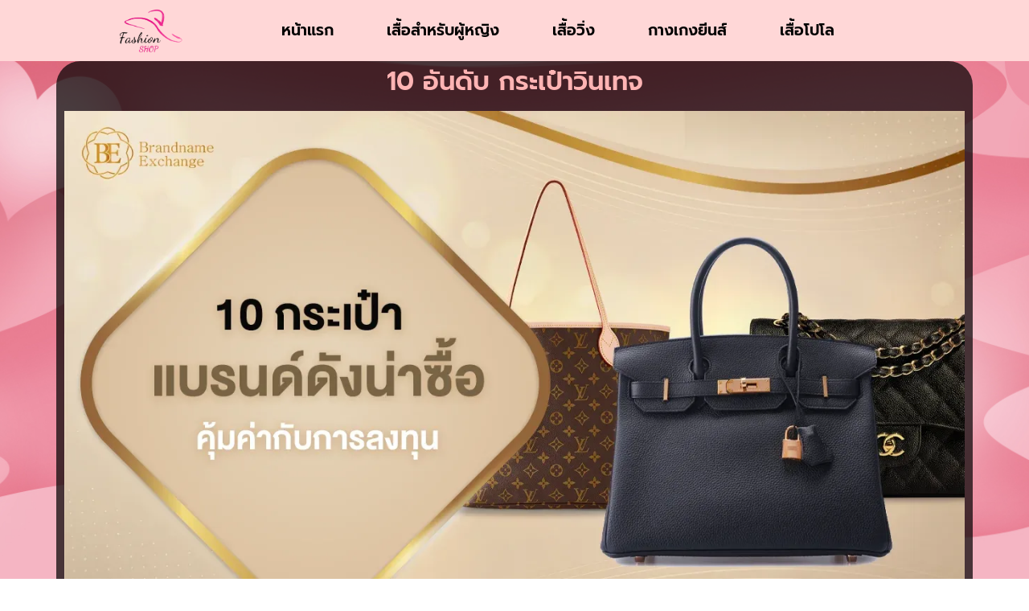

--- FILE ---
content_type: text/html; charset=UTF-8
request_url: https://patricdb.org/10-%E0%B8%AD%E0%B8%B1%E0%B8%99%E0%B8%94%E0%B8%B1%E0%B8%9A-%E0%B8%81%E0%B8%A3%E0%B8%B0%E0%B9%80%E0%B8%9B%E0%B9%8B%E0%B8%B2%E0%B8%A7%E0%B8%B4%E0%B8%99%E0%B9%80%E0%B8%97%E0%B8%88/
body_size: 16273
content:
<!doctype html>
<html lang="en-US">
<head>
	<meta charset="UTF-8">
	<meta name="viewport" content="width=device-width, initial-scale=1">
	<link rel="profile" href="https://gmpg.org/xfn/11">
	<meta name='robots' content='index, follow, max-image-preview:large, max-snippet:-1, max-video-preview:-1' />

	<!-- This site is optimized with the Yoast SEO plugin v22.3 - https://yoast.com/wordpress/plugins/seo/ -->
	<title>10 อันดับ กระเป๋าวินเทจ - เสื้อผ้าแฟชั่น แฟชั่นแบรนด์เนม เสื้อผ้าราคาไม่แรง ดีไซน์แพงมาก</title>
	<meta name="description" content="กระเป๋าวินเทจ อีกหนึ่งสไตล์แฟชั่นยุค 90 ที่กำลังได้รับความนิยมในช่วงนี้ก็คือเทรนด์กระเป๋าสไตล์วินเทจ ที่นี่ได้รับความนิยมไม่แพ้ย่านแฟชั่น" />
	<link rel="canonical" href="https://patricdb.org/10-อันดับ-กระเป๋าวินเทจ/" />
	<meta property="og:locale" content="en_US" />
	<meta property="og:type" content="article" />
	<meta property="og:title" content="10 อันดับ กระเป๋าวินเทจ - เสื้อผ้าแฟชั่น แฟชั่นแบรนด์เนม เสื้อผ้าราคาไม่แรง ดีไซน์แพงมาก" />
	<meta property="og:description" content="กระเป๋าวินเทจ อีกหนึ่งสไตล์แฟชั่นยุค 90 ที่กำลังได้รับความนิยมในช่วงนี้ก็คือเทรนด์กระเป๋าสไตล์วินเทจ ที่นี่ได้รับความนิยมไม่แพ้ย่านแฟชั่น" />
	<meta property="og:url" content="https://patricdb.org/10-อันดับ-กระเป๋าวินเทจ/" />
	<meta property="og:site_name" content="เสื้อผ้าแฟชั่น แฟชั่นแบรนด์เนม เสื้อผ้าราคาไม่แรง ดีไซน์แพงมาก" />
	<meta property="article:published_time" content="2024-04-27T19:17:28+00:00" />
	<meta property="article:modified_time" content="2024-04-22T07:20:08+00:00" />
	<meta property="og:image" content="https://patricdb.org/wp-content/uploads/2024/04/cover_03-1-1.webp" />
	<meta property="og:image:width" content="1280" />
	<meta property="og:image:height" content="800" />
	<meta property="og:image:type" content="image/webp" />
	<meta name="author" content="admin" />
	<meta name="twitter:card" content="summary_large_image" />
	<meta name="twitter:label1" content="Written by" />
	<meta name="twitter:data1" content="admin" />
	<meta name="twitter:label2" content="Est. reading time" />
	<meta name="twitter:data2" content="4 minutes" />
	<script type="application/ld+json" class="yoast-schema-graph">{"@context":"https://schema.org","@graph":[{"@type":"Article","@id":"https://patricdb.org/10-%e0%b8%ad%e0%b8%b1%e0%b8%99%e0%b8%94%e0%b8%b1%e0%b8%9a-%e0%b8%81%e0%b8%a3%e0%b8%b0%e0%b9%80%e0%b8%9b%e0%b9%8b%e0%b8%b2%e0%b8%a7%e0%b8%b4%e0%b8%99%e0%b9%80%e0%b8%97%e0%b8%88/#article","isPartOf":{"@id":"https://patricdb.org/10-%e0%b8%ad%e0%b8%b1%e0%b8%99%e0%b8%94%e0%b8%b1%e0%b8%9a-%e0%b8%81%e0%b8%a3%e0%b8%b0%e0%b9%80%e0%b8%9b%e0%b9%8b%e0%b8%b2%e0%b8%a7%e0%b8%b4%e0%b8%99%e0%b9%80%e0%b8%97%e0%b8%88/"},"author":{"name":"admin","@id":"https://patricdb.org/#/schema/person/a9b5e1f07609da24f48402f9adc4db1b"},"headline":"10 อันดับ กระเป๋าวินเทจ","datePublished":"2024-04-27T19:17:28+00:00","dateModified":"2024-04-22T07:20:08+00:00","mainEntityOfPage":{"@id":"https://patricdb.org/10-%e0%b8%ad%e0%b8%b1%e0%b8%99%e0%b8%94%e0%b8%b1%e0%b8%9a-%e0%b8%81%e0%b8%a3%e0%b8%b0%e0%b9%80%e0%b8%9b%e0%b9%8b%e0%b8%b2%e0%b8%a7%e0%b8%b4%e0%b8%99%e0%b9%80%e0%b8%97%e0%b8%88/"},"wordCount":63,"publisher":{"@id":"https://patricdb.org/#organization"},"image":{"@id":"https://patricdb.org/10-%e0%b8%ad%e0%b8%b1%e0%b8%99%e0%b8%94%e0%b8%b1%e0%b8%9a-%e0%b8%81%e0%b8%a3%e0%b8%b0%e0%b9%80%e0%b8%9b%e0%b9%8b%e0%b8%b2%e0%b8%a7%e0%b8%b4%e0%b8%99%e0%b9%80%e0%b8%97%e0%b8%88/#primaryimage"},"thumbnailUrl":"https://patricdb.org/wp-content/uploads/2024/04/cover_03-1-1.webp","inLanguage":"en-US"},{"@type":"WebPage","@id":"https://patricdb.org/10-%e0%b8%ad%e0%b8%b1%e0%b8%99%e0%b8%94%e0%b8%b1%e0%b8%9a-%e0%b8%81%e0%b8%a3%e0%b8%b0%e0%b9%80%e0%b8%9b%e0%b9%8b%e0%b8%b2%e0%b8%a7%e0%b8%b4%e0%b8%99%e0%b9%80%e0%b8%97%e0%b8%88/","url":"https://patricdb.org/10-%e0%b8%ad%e0%b8%b1%e0%b8%99%e0%b8%94%e0%b8%b1%e0%b8%9a-%e0%b8%81%e0%b8%a3%e0%b8%b0%e0%b9%80%e0%b8%9b%e0%b9%8b%e0%b8%b2%e0%b8%a7%e0%b8%b4%e0%b8%99%e0%b9%80%e0%b8%97%e0%b8%88/","name":"10 อันดับ กระเป๋าวินเทจ - เสื้อผ้าแฟชั่น แฟชั่นแบรนด์เนม เสื้อผ้าราคาไม่แรง ดีไซน์แพงมาก","isPartOf":{"@id":"https://patricdb.org/#website"},"primaryImageOfPage":{"@id":"https://patricdb.org/10-%e0%b8%ad%e0%b8%b1%e0%b8%99%e0%b8%94%e0%b8%b1%e0%b8%9a-%e0%b8%81%e0%b8%a3%e0%b8%b0%e0%b9%80%e0%b8%9b%e0%b9%8b%e0%b8%b2%e0%b8%a7%e0%b8%b4%e0%b8%99%e0%b9%80%e0%b8%97%e0%b8%88/#primaryimage"},"image":{"@id":"https://patricdb.org/10-%e0%b8%ad%e0%b8%b1%e0%b8%99%e0%b8%94%e0%b8%b1%e0%b8%9a-%e0%b8%81%e0%b8%a3%e0%b8%b0%e0%b9%80%e0%b8%9b%e0%b9%8b%e0%b8%b2%e0%b8%a7%e0%b8%b4%e0%b8%99%e0%b9%80%e0%b8%97%e0%b8%88/#primaryimage"},"thumbnailUrl":"https://patricdb.org/wp-content/uploads/2024/04/cover_03-1-1.webp","datePublished":"2024-04-27T19:17:28+00:00","dateModified":"2024-04-22T07:20:08+00:00","description":"กระเป๋าวินเทจ อีกหนึ่งสไตล์แฟชั่นยุค 90 ที่กำลังได้รับความนิยมในช่วงนี้ก็คือเทรนด์กระเป๋าสไตล์วินเทจ ที่นี่ได้รับความนิยมไม่แพ้ย่านแฟชั่น","breadcrumb":{"@id":"https://patricdb.org/10-%e0%b8%ad%e0%b8%b1%e0%b8%99%e0%b8%94%e0%b8%b1%e0%b8%9a-%e0%b8%81%e0%b8%a3%e0%b8%b0%e0%b9%80%e0%b8%9b%e0%b9%8b%e0%b8%b2%e0%b8%a7%e0%b8%b4%e0%b8%99%e0%b9%80%e0%b8%97%e0%b8%88/#breadcrumb"},"inLanguage":"en-US","potentialAction":[{"@type":"ReadAction","target":["https://patricdb.org/10-%e0%b8%ad%e0%b8%b1%e0%b8%99%e0%b8%94%e0%b8%b1%e0%b8%9a-%e0%b8%81%e0%b8%a3%e0%b8%b0%e0%b9%80%e0%b8%9b%e0%b9%8b%e0%b8%b2%e0%b8%a7%e0%b8%b4%e0%b8%99%e0%b9%80%e0%b8%97%e0%b8%88/"]}]},{"@type":"ImageObject","inLanguage":"en-US","@id":"https://patricdb.org/10-%e0%b8%ad%e0%b8%b1%e0%b8%99%e0%b8%94%e0%b8%b1%e0%b8%9a-%e0%b8%81%e0%b8%a3%e0%b8%b0%e0%b9%80%e0%b8%9b%e0%b9%8b%e0%b8%b2%e0%b8%a7%e0%b8%b4%e0%b8%99%e0%b9%80%e0%b8%97%e0%b8%88/#primaryimage","url":"https://patricdb.org/wp-content/uploads/2024/04/cover_03-1-1.webp","contentUrl":"https://patricdb.org/wp-content/uploads/2024/04/cover_03-1-1.webp","width":1280,"height":800},{"@type":"BreadcrumbList","@id":"https://patricdb.org/10-%e0%b8%ad%e0%b8%b1%e0%b8%99%e0%b8%94%e0%b8%b1%e0%b8%9a-%e0%b8%81%e0%b8%a3%e0%b8%b0%e0%b9%80%e0%b8%9b%e0%b9%8b%e0%b8%b2%e0%b8%a7%e0%b8%b4%e0%b8%99%e0%b9%80%e0%b8%97%e0%b8%88/#breadcrumb","itemListElement":[{"@type":"ListItem","position":1,"name":"Home","item":"https://patricdb.org/"},{"@type":"ListItem","position":2,"name":"10 อันดับ กระเป๋าวินเทจ"}]},{"@type":"WebSite","@id":"https://patricdb.org/#website","url":"https://patricdb.org/","name":"เสื้อผ้าแฟชั่น แฟชั่นแบรนด์เนม เสื้อผ้าราคาไม่แรง ดีไซน์แพงมาก","description":"https://patricdb.org/","publisher":{"@id":"https://patricdb.org/#organization"},"potentialAction":[{"@type":"SearchAction","target":{"@type":"EntryPoint","urlTemplate":"https://patricdb.org/?s={search_term_string}"},"query-input":"required name=search_term_string"}],"inLanguage":"en-US"},{"@type":"Organization","@id":"https://patricdb.org/#organization","name":"เสื้อผ้าแฟชั่น แฟชั่นแบรนด์เนม เสื้อผ้าราคาไม่แรง ดีไซน์แพงมาก","url":"https://patricdb.org/","logo":{"@type":"ImageObject","inLanguage":"en-US","@id":"https://patricdb.org/#/schema/logo/image/","url":"https://patricdb.org/wp-content/uploads/2024/04/cropped-pngtree-simple-fashion-elegant-hat-outline-red-logo-sign-png-image_5389817-Photoroom.png-Photoroom-e1711977720616.png","contentUrl":"https://patricdb.org/wp-content/uploads/2024/04/cropped-pngtree-simple-fashion-elegant-hat-outline-red-logo-sign-png-image_5389817-Photoroom.png-Photoroom-e1711977720616.png","width":868,"height":248,"caption":"เสื้อผ้าแฟชั่น แฟชั่นแบรนด์เนม เสื้อผ้าราคาไม่แรง ดีไซน์แพงมาก"},"image":{"@id":"https://patricdb.org/#/schema/logo/image/"}},{"@type":"Person","@id":"https://patricdb.org/#/schema/person/a9b5e1f07609da24f48402f9adc4db1b","name":"admin","image":{"@type":"ImageObject","inLanguage":"en-US","@id":"https://patricdb.org/#/schema/person/image/","url":"https://secure.gravatar.com/avatar/dc896a74e8cd07bf1c3c39df255b389a9abb007613df22d361477eaa3e083cf0?s=96&d=mm&r=g","contentUrl":"https://secure.gravatar.com/avatar/dc896a74e8cd07bf1c3c39df255b389a9abb007613df22d361477eaa3e083cf0?s=96&d=mm&r=g","caption":"admin"},"sameAs":["https://patricdb.org"],"url":"https://patricdb.org/author/admin/"}]}</script>
	<!-- / Yoast SEO plugin. -->


<link rel="alternate" type="application/rss+xml" title="เสื้อผ้าแฟชั่น แฟชั่นแบรนด์เนม เสื้อผ้าราคาไม่แรง ดีไซน์แพงมาก &raquo; Feed" href="https://patricdb.org/feed/" />
<link rel="alternate" type="application/rss+xml" title="เสื้อผ้าแฟชั่น แฟชั่นแบรนด์เนม เสื้อผ้าราคาไม่แรง ดีไซน์แพงมาก &raquo; Comments Feed" href="https://patricdb.org/comments/feed/" />
<link rel="alternate" title="oEmbed (JSON)" type="application/json+oembed" href="https://patricdb.org/wp-json/oembed/1.0/embed?url=https%3A%2F%2Fpatricdb.org%2F10-%25e0%25b8%25ad%25e0%25b8%25b1%25e0%25b8%2599%25e0%25b8%2594%25e0%25b8%25b1%25e0%25b8%259a-%25e0%25b8%2581%25e0%25b8%25a3%25e0%25b8%25b0%25e0%25b9%2580%25e0%25b8%259b%25e0%25b9%258b%25e0%25b8%25b2%25e0%25b8%25a7%25e0%25b8%25b4%25e0%25b8%2599%25e0%25b9%2580%25e0%25b8%2597%25e0%25b8%2588%2F" />
<link rel="alternate" title="oEmbed (XML)" type="text/xml+oembed" href="https://patricdb.org/wp-json/oembed/1.0/embed?url=https%3A%2F%2Fpatricdb.org%2F10-%25e0%25b8%25ad%25e0%25b8%25b1%25e0%25b8%2599%25e0%25b8%2594%25e0%25b8%25b1%25e0%25b8%259a-%25e0%25b8%2581%25e0%25b8%25a3%25e0%25b8%25b0%25e0%25b9%2580%25e0%25b8%259b%25e0%25b9%258b%25e0%25b8%25b2%25e0%25b8%25a7%25e0%25b8%25b4%25e0%25b8%2599%25e0%25b9%2580%25e0%25b8%2597%25e0%25b8%2588%2F&#038;format=xml" />
<style id='wp-img-auto-sizes-contain-inline-css'>
img:is([sizes=auto i],[sizes^="auto," i]){contain-intrinsic-size:3000px 1500px}
/*# sourceURL=wp-img-auto-sizes-contain-inline-css */
</style>
<style id='wp-emoji-styles-inline-css'>

	img.wp-smiley, img.emoji {
		display: inline !important;
		border: none !important;
		box-shadow: none !important;
		height: 1em !important;
		width: 1em !important;
		margin: 0 0.07em !important;
		vertical-align: -0.1em !important;
		background: none !important;
		padding: 0 !important;
	}
/*# sourceURL=wp-emoji-styles-inline-css */
</style>
<link rel='stylesheet' id='wp-block-library-css' href='https://patricdb.org/wp-includes/css/dist/block-library/style.min.css?ver=6.9' media='all' />
<style id='global-styles-inline-css'>
:root{--wp--preset--aspect-ratio--square: 1;--wp--preset--aspect-ratio--4-3: 4/3;--wp--preset--aspect-ratio--3-4: 3/4;--wp--preset--aspect-ratio--3-2: 3/2;--wp--preset--aspect-ratio--2-3: 2/3;--wp--preset--aspect-ratio--16-9: 16/9;--wp--preset--aspect-ratio--9-16: 9/16;--wp--preset--color--black: #000000;--wp--preset--color--cyan-bluish-gray: #abb8c3;--wp--preset--color--white: #ffffff;--wp--preset--color--pale-pink: #f78da7;--wp--preset--color--vivid-red: #cf2e2e;--wp--preset--color--luminous-vivid-orange: #ff6900;--wp--preset--color--luminous-vivid-amber: #fcb900;--wp--preset--color--light-green-cyan: #7bdcb5;--wp--preset--color--vivid-green-cyan: #00d084;--wp--preset--color--pale-cyan-blue: #8ed1fc;--wp--preset--color--vivid-cyan-blue: #0693e3;--wp--preset--color--vivid-purple: #9b51e0;--wp--preset--gradient--vivid-cyan-blue-to-vivid-purple: linear-gradient(135deg,rgb(6,147,227) 0%,rgb(155,81,224) 100%);--wp--preset--gradient--light-green-cyan-to-vivid-green-cyan: linear-gradient(135deg,rgb(122,220,180) 0%,rgb(0,208,130) 100%);--wp--preset--gradient--luminous-vivid-amber-to-luminous-vivid-orange: linear-gradient(135deg,rgb(252,185,0) 0%,rgb(255,105,0) 100%);--wp--preset--gradient--luminous-vivid-orange-to-vivid-red: linear-gradient(135deg,rgb(255,105,0) 0%,rgb(207,46,46) 100%);--wp--preset--gradient--very-light-gray-to-cyan-bluish-gray: linear-gradient(135deg,rgb(238,238,238) 0%,rgb(169,184,195) 100%);--wp--preset--gradient--cool-to-warm-spectrum: linear-gradient(135deg,rgb(74,234,220) 0%,rgb(151,120,209) 20%,rgb(207,42,186) 40%,rgb(238,44,130) 60%,rgb(251,105,98) 80%,rgb(254,248,76) 100%);--wp--preset--gradient--blush-light-purple: linear-gradient(135deg,rgb(255,206,236) 0%,rgb(152,150,240) 100%);--wp--preset--gradient--blush-bordeaux: linear-gradient(135deg,rgb(254,205,165) 0%,rgb(254,45,45) 50%,rgb(107,0,62) 100%);--wp--preset--gradient--luminous-dusk: linear-gradient(135deg,rgb(255,203,112) 0%,rgb(199,81,192) 50%,rgb(65,88,208) 100%);--wp--preset--gradient--pale-ocean: linear-gradient(135deg,rgb(255,245,203) 0%,rgb(182,227,212) 50%,rgb(51,167,181) 100%);--wp--preset--gradient--electric-grass: linear-gradient(135deg,rgb(202,248,128) 0%,rgb(113,206,126) 100%);--wp--preset--gradient--midnight: linear-gradient(135deg,rgb(2,3,129) 0%,rgb(40,116,252) 100%);--wp--preset--font-size--small: 13px;--wp--preset--font-size--medium: 20px;--wp--preset--font-size--large: 36px;--wp--preset--font-size--x-large: 42px;--wp--preset--spacing--20: 0.44rem;--wp--preset--spacing--30: 0.67rem;--wp--preset--spacing--40: 1rem;--wp--preset--spacing--50: 1.5rem;--wp--preset--spacing--60: 2.25rem;--wp--preset--spacing--70: 3.38rem;--wp--preset--spacing--80: 5.06rem;--wp--preset--shadow--natural: 6px 6px 9px rgba(0, 0, 0, 0.2);--wp--preset--shadow--deep: 12px 12px 50px rgba(0, 0, 0, 0.4);--wp--preset--shadow--sharp: 6px 6px 0px rgba(0, 0, 0, 0.2);--wp--preset--shadow--outlined: 6px 6px 0px -3px rgb(255, 255, 255), 6px 6px rgb(0, 0, 0);--wp--preset--shadow--crisp: 6px 6px 0px rgb(0, 0, 0);}:where(.is-layout-flex){gap: 0.5em;}:where(.is-layout-grid){gap: 0.5em;}body .is-layout-flex{display: flex;}.is-layout-flex{flex-wrap: wrap;align-items: center;}.is-layout-flex > :is(*, div){margin: 0;}body .is-layout-grid{display: grid;}.is-layout-grid > :is(*, div){margin: 0;}:where(.wp-block-columns.is-layout-flex){gap: 2em;}:where(.wp-block-columns.is-layout-grid){gap: 2em;}:where(.wp-block-post-template.is-layout-flex){gap: 1.25em;}:where(.wp-block-post-template.is-layout-grid){gap: 1.25em;}.has-black-color{color: var(--wp--preset--color--black) !important;}.has-cyan-bluish-gray-color{color: var(--wp--preset--color--cyan-bluish-gray) !important;}.has-white-color{color: var(--wp--preset--color--white) !important;}.has-pale-pink-color{color: var(--wp--preset--color--pale-pink) !important;}.has-vivid-red-color{color: var(--wp--preset--color--vivid-red) !important;}.has-luminous-vivid-orange-color{color: var(--wp--preset--color--luminous-vivid-orange) !important;}.has-luminous-vivid-amber-color{color: var(--wp--preset--color--luminous-vivid-amber) !important;}.has-light-green-cyan-color{color: var(--wp--preset--color--light-green-cyan) !important;}.has-vivid-green-cyan-color{color: var(--wp--preset--color--vivid-green-cyan) !important;}.has-pale-cyan-blue-color{color: var(--wp--preset--color--pale-cyan-blue) !important;}.has-vivid-cyan-blue-color{color: var(--wp--preset--color--vivid-cyan-blue) !important;}.has-vivid-purple-color{color: var(--wp--preset--color--vivid-purple) !important;}.has-black-background-color{background-color: var(--wp--preset--color--black) !important;}.has-cyan-bluish-gray-background-color{background-color: var(--wp--preset--color--cyan-bluish-gray) !important;}.has-white-background-color{background-color: var(--wp--preset--color--white) !important;}.has-pale-pink-background-color{background-color: var(--wp--preset--color--pale-pink) !important;}.has-vivid-red-background-color{background-color: var(--wp--preset--color--vivid-red) !important;}.has-luminous-vivid-orange-background-color{background-color: var(--wp--preset--color--luminous-vivid-orange) !important;}.has-luminous-vivid-amber-background-color{background-color: var(--wp--preset--color--luminous-vivid-amber) !important;}.has-light-green-cyan-background-color{background-color: var(--wp--preset--color--light-green-cyan) !important;}.has-vivid-green-cyan-background-color{background-color: var(--wp--preset--color--vivid-green-cyan) !important;}.has-pale-cyan-blue-background-color{background-color: var(--wp--preset--color--pale-cyan-blue) !important;}.has-vivid-cyan-blue-background-color{background-color: var(--wp--preset--color--vivid-cyan-blue) !important;}.has-vivid-purple-background-color{background-color: var(--wp--preset--color--vivid-purple) !important;}.has-black-border-color{border-color: var(--wp--preset--color--black) !important;}.has-cyan-bluish-gray-border-color{border-color: var(--wp--preset--color--cyan-bluish-gray) !important;}.has-white-border-color{border-color: var(--wp--preset--color--white) !important;}.has-pale-pink-border-color{border-color: var(--wp--preset--color--pale-pink) !important;}.has-vivid-red-border-color{border-color: var(--wp--preset--color--vivid-red) !important;}.has-luminous-vivid-orange-border-color{border-color: var(--wp--preset--color--luminous-vivid-orange) !important;}.has-luminous-vivid-amber-border-color{border-color: var(--wp--preset--color--luminous-vivid-amber) !important;}.has-light-green-cyan-border-color{border-color: var(--wp--preset--color--light-green-cyan) !important;}.has-vivid-green-cyan-border-color{border-color: var(--wp--preset--color--vivid-green-cyan) !important;}.has-pale-cyan-blue-border-color{border-color: var(--wp--preset--color--pale-cyan-blue) !important;}.has-vivid-cyan-blue-border-color{border-color: var(--wp--preset--color--vivid-cyan-blue) !important;}.has-vivid-purple-border-color{border-color: var(--wp--preset--color--vivid-purple) !important;}.has-vivid-cyan-blue-to-vivid-purple-gradient-background{background: var(--wp--preset--gradient--vivid-cyan-blue-to-vivid-purple) !important;}.has-light-green-cyan-to-vivid-green-cyan-gradient-background{background: var(--wp--preset--gradient--light-green-cyan-to-vivid-green-cyan) !important;}.has-luminous-vivid-amber-to-luminous-vivid-orange-gradient-background{background: var(--wp--preset--gradient--luminous-vivid-amber-to-luminous-vivid-orange) !important;}.has-luminous-vivid-orange-to-vivid-red-gradient-background{background: var(--wp--preset--gradient--luminous-vivid-orange-to-vivid-red) !important;}.has-very-light-gray-to-cyan-bluish-gray-gradient-background{background: var(--wp--preset--gradient--very-light-gray-to-cyan-bluish-gray) !important;}.has-cool-to-warm-spectrum-gradient-background{background: var(--wp--preset--gradient--cool-to-warm-spectrum) !important;}.has-blush-light-purple-gradient-background{background: var(--wp--preset--gradient--blush-light-purple) !important;}.has-blush-bordeaux-gradient-background{background: var(--wp--preset--gradient--blush-bordeaux) !important;}.has-luminous-dusk-gradient-background{background: var(--wp--preset--gradient--luminous-dusk) !important;}.has-pale-ocean-gradient-background{background: var(--wp--preset--gradient--pale-ocean) !important;}.has-electric-grass-gradient-background{background: var(--wp--preset--gradient--electric-grass) !important;}.has-midnight-gradient-background{background: var(--wp--preset--gradient--midnight) !important;}.has-small-font-size{font-size: var(--wp--preset--font-size--small) !important;}.has-medium-font-size{font-size: var(--wp--preset--font-size--medium) !important;}.has-large-font-size{font-size: var(--wp--preset--font-size--large) !important;}.has-x-large-font-size{font-size: var(--wp--preset--font-size--x-large) !important;}
/*# sourceURL=global-styles-inline-css */
</style>

<style id='classic-theme-styles-inline-css'>
/*! This file is auto-generated */
.wp-block-button__link{color:#fff;background-color:#32373c;border-radius:9999px;box-shadow:none;text-decoration:none;padding:calc(.667em + 2px) calc(1.333em + 2px);font-size:1.125em}.wp-block-file__button{background:#32373c;color:#fff;text-decoration:none}
/*# sourceURL=/wp-includes/css/classic-themes.min.css */
</style>
<link rel='stylesheet' id='hello-elementor-css' href='https://patricdb.org/wp-content/themes/hello-elementor/style.min.css?ver=3.0.1' media='all' />
<link rel='stylesheet' id='hello-elementor-theme-style-css' href='https://patricdb.org/wp-content/themes/hello-elementor/theme.min.css?ver=3.0.1' media='all' />
<link rel='stylesheet' id='hello-elementor-header-footer-css' href='https://patricdb.org/wp-content/themes/hello-elementor/header-footer.min.css?ver=3.0.1' media='all' />
<link rel='stylesheet' id='elementor-frontend-css' href='https://patricdb.org/wp-content/plugins/elementor/assets/css/frontend.min.css?ver=3.31.0' media='all' />
<link rel='stylesheet' id='elementor-post-7-css' href='https://patricdb.org/wp-content/uploads/elementor/css/post-7.css?ver=1764750948' media='all' />
<link rel='stylesheet' id='elementor-pro-css' href='https://patricdb.org/wp-content/plugins/elementor-pro/assets/css/frontend.min.css?ver=3.21.1' media='all' />
<link rel='stylesheet' id='elementor-post-123-css' href='https://patricdb.org/wp-content/uploads/elementor/css/post-123.css?ver=1764750948' media='all' />
<link rel='stylesheet' id='elementor-post-128-css' href='https://patricdb.org/wp-content/uploads/elementor/css/post-128.css?ver=1764750948' media='all' />
<link rel='stylesheet' id='elementor-post-151-css' href='https://patricdb.org/wp-content/uploads/elementor/css/post-151.css?ver=1764752858' media='all' />
<link rel='stylesheet' id='elementor-gf-local-roboto-css' href='https://patricdb.org/wp-content/uploads/elementor/google-fonts/css/roboto.css?ver=1754451567' media='all' />
<link rel='stylesheet' id='elementor-gf-local-robotoslab-css' href='https://patricdb.org/wp-content/uploads/elementor/google-fonts/css/robotoslab.css?ver=1754451573' media='all' />
<link rel='stylesheet' id='elementor-gf-local-prompt-css' href='https://patricdb.org/wp-content/uploads/elementor/google-fonts/css/prompt.css?ver=1754451581' media='all' />
<link rel="https://api.w.org/" href="https://patricdb.org/wp-json/" /><link rel="alternate" title="JSON" type="application/json" href="https://patricdb.org/wp-json/wp/v2/posts/378" /><link rel="EditURI" type="application/rsd+xml" title="RSD" href="https://patricdb.org/xmlrpc.php?rsd" />
<meta name="generator" content="WordPress 6.9" />
<link rel='shortlink' href='https://patricdb.org/?p=378' />
<meta name="description" content="กระเป๋าวินเทจ อีกหนึ่งสไตล์แฟชั่นยุค 90 ที่กำลังได้รับความนิยมในช่วงนี้ก็คือเทรนด์กระเป๋าสไตล์วินเทจ ที่นี่ได้รับความนิยมไม่แพ้ย่านแฟชั่นอื่นๆ ช่วงนี้มีกระเป๋า">
<meta name="generator" content="Elementor 3.31.0; features: e_font_icon_svg, additional_custom_breakpoints, e_element_cache; settings: css_print_method-external, google_font-enabled, font_display-swap">
			<style>
				.e-con.e-parent:nth-of-type(n+4):not(.e-lazyloaded):not(.e-no-lazyload),
				.e-con.e-parent:nth-of-type(n+4):not(.e-lazyloaded):not(.e-no-lazyload) * {
					background-image: none !important;
				}
				@media screen and (max-height: 1024px) {
					.e-con.e-parent:nth-of-type(n+3):not(.e-lazyloaded):not(.e-no-lazyload),
					.e-con.e-parent:nth-of-type(n+3):not(.e-lazyloaded):not(.e-no-lazyload) * {
						background-image: none !important;
					}
				}
				@media screen and (max-height: 640px) {
					.e-con.e-parent:nth-of-type(n+2):not(.e-lazyloaded):not(.e-no-lazyload),
					.e-con.e-parent:nth-of-type(n+2):not(.e-lazyloaded):not(.e-no-lazyload) * {
						background-image: none !important;
					}
				}
			</style>
			<link rel="icon" href="https://patricdb.org/wp-content/uploads/2024/04/cropped-pngtree-simple-fashion-elegant-hat-outline-red-logo-sign-png-image_5389817-Photoroom-1.png-Photoroom-e1711977720616-1-32x32.png" sizes="32x32" />
<link rel="icon" href="https://patricdb.org/wp-content/uploads/2024/04/cropped-pngtree-simple-fashion-elegant-hat-outline-red-logo-sign-png-image_5389817-Photoroom-1.png-Photoroom-e1711977720616-1-192x192.png" sizes="192x192" />
<link rel="apple-touch-icon" href="https://patricdb.org/wp-content/uploads/2024/04/cropped-pngtree-simple-fashion-elegant-hat-outline-red-logo-sign-png-image_5389817-Photoroom-1.png-Photoroom-e1711977720616-1-180x180.png" />
<meta name="msapplication-TileImage" content="https://patricdb.org/wp-content/uploads/2024/04/cropped-pngtree-simple-fashion-elegant-hat-outline-red-logo-sign-png-image_5389817-Photoroom-1.png-Photoroom-e1711977720616-1-270x270.png" />
<link rel='stylesheet' id='widget-image-css' href='https://patricdb.org/wp-content/plugins/elementor/assets/css/widget-image.min.css?ver=3.31.0' media='all' />
<link rel='stylesheet' id='widget-heading-css' href='https://patricdb.org/wp-content/plugins/elementor/assets/css/widget-heading.min.css?ver=3.31.0' media='all' />
</head>
<body class="wp-singular post-template-default single single-post postid-378 single-format-standard wp-custom-logo wp-theme-hello-elementor elementor-default elementor-kit-7 elementor-page-151">


<a class="skip-link screen-reader-text" href="#content">Skip to content</a>

		<div data-elementor-type="header" data-elementor-id="123" class="elementor elementor-123 elementor-location-header" data-elementor-post-type="elementor_library">
					<section class="elementor-section elementor-top-section elementor-element elementor-element-6ea8b265 elementor-section-boxed elementor-section-height-default elementor-section-height-default" data-id="6ea8b265" data-element_type="section" data-settings="{&quot;background_background&quot;:&quot;classic&quot;,&quot;sticky&quot;:&quot;top&quot;,&quot;sticky_on&quot;:[&quot;desktop&quot;,&quot;tablet&quot;,&quot;mobile&quot;],&quot;sticky_offset&quot;:0,&quot;sticky_effects_offset&quot;:0}">
						<div class="elementor-container elementor-column-gap-default">
					<div class="elementor-column elementor-col-50 elementor-top-column elementor-element elementor-element-4dbe831f" data-id="4dbe831f" data-element_type="column">
			<div class="elementor-widget-wrap elementor-element-populated">
						<div class="elementor-element elementor-element-22e1b925 elementor-widget__width-inherit elementor-widget elementor-widget-image" data-id="22e1b925" data-element_type="widget" data-widget_type="image.default">
				<div class="elementor-widget-container">
																<a href="https://patricdb.org/" target="_blank">
							<img loading="lazy" width="868" height="602" src="https://patricdb.org/wp-content/uploads/2024/04/pngtree-simple-fashion-elegant-hat-outline-red-logo-sign-png-image_5389817-Photoroom.png-Photoroom-e1711977720616.png" class="attachment-full size-full wp-image-125" alt="" srcset="https://patricdb.org/wp-content/uploads/2024/04/pngtree-simple-fashion-elegant-hat-outline-red-logo-sign-png-image_5389817-Photoroom.png-Photoroom-e1711977720616.png 868w, https://patricdb.org/wp-content/uploads/2024/04/pngtree-simple-fashion-elegant-hat-outline-red-logo-sign-png-image_5389817-Photoroom.png-Photoroom-e1711977720616-300x208.png 300w, https://patricdb.org/wp-content/uploads/2024/04/pngtree-simple-fashion-elegant-hat-outline-red-logo-sign-png-image_5389817-Photoroom.png-Photoroom-e1711977720616-768x533.png 768w" sizes="(max-width: 868px) 100vw, 868px" />								</a>
															</div>
				</div>
					</div>
		</div>
				<div class="elementor-column elementor-col-50 elementor-top-column elementor-element elementor-element-1caa0333" data-id="1caa0333" data-element_type="column">
			<div class="elementor-widget-wrap elementor-element-populated">
						<div class="elementor-element elementor-element-2a2ea428 elementor-nav-menu__align-start elementor-nav-menu__text-align-center elementor-nav-menu--stretch elementor-nav-menu--dropdown-tablet elementor-nav-menu--toggle elementor-nav-menu--burger elementor-widget elementor-widget-nav-menu" data-id="2a2ea428" data-element_type="widget" data-settings="{&quot;full_width&quot;:&quot;stretch&quot;,&quot;layout&quot;:&quot;horizontal&quot;,&quot;submenu_icon&quot;:{&quot;value&quot;:&quot;&lt;svg class=\&quot;e-font-icon-svg e-fas-caret-down\&quot; viewBox=\&quot;0 0 320 512\&quot; xmlns=\&quot;http:\/\/www.w3.org\/2000\/svg\&quot;&gt;&lt;path d=\&quot;M31.3 192h257.3c17.8 0 26.7 21.5 14.1 34.1L174.1 354.8c-7.8 7.8-20.5 7.8-28.3 0L17.2 226.1C4.6 213.5 13.5 192 31.3 192z\&quot;&gt;&lt;\/path&gt;&lt;\/svg&gt;&quot;,&quot;library&quot;:&quot;fa-solid&quot;},&quot;toggle&quot;:&quot;burger&quot;}" data-widget_type="nav-menu.default">
				<div class="elementor-widget-container">
								<nav class="elementor-nav-menu--main elementor-nav-menu__container elementor-nav-menu--layout-horizontal e--pointer-text e--animation-grow">
				<ul id="menu-1-2a2ea428" class="elementor-nav-menu"><li class="menu-item menu-item-type-post_type menu-item-object-page menu-item-home menu-item-120"><a href="https://patricdb.org/" class="elementor-item">หน้าแรก</a></li>
<li class="menu-item menu-item-type-custom menu-item-object-custom menu-item-home menu-item-118"><a href="https://patricdb.org/" class="elementor-item">เสื้อสำหรับผู้หญิง</a></li>
<li class="menu-item menu-item-type-custom menu-item-object-custom menu-item-home menu-item-119"><a href="https://patricdb.org/" class="elementor-item">เสื้อวิ่ง</a></li>
<li class="menu-item menu-item-type-custom menu-item-object-custom menu-item-home menu-item-121"><a href="https://patricdb.org/" class="elementor-item">กางเกงยีนส์</a></li>
<li class="menu-item menu-item-type-custom menu-item-object-custom menu-item-home menu-item-122"><a href="https://patricdb.org/" class="elementor-item">เสื้อโปโล</a></li>
</ul>			</nav>
					<div class="elementor-menu-toggle" role="button" tabindex="0" aria-label="Menu Toggle" aria-expanded="false">
			<svg aria-hidden="true" role="presentation" class="elementor-menu-toggle__icon--open e-font-icon-svg e-eicon-menu-bar" viewBox="0 0 1000 1000" xmlns="http://www.w3.org/2000/svg"><path d="M104 333H896C929 333 958 304 958 271S929 208 896 208H104C71 208 42 237 42 271S71 333 104 333ZM104 583H896C929 583 958 554 958 521S929 458 896 458H104C71 458 42 487 42 521S71 583 104 583ZM104 833H896C929 833 958 804 958 771S929 708 896 708H104C71 708 42 737 42 771S71 833 104 833Z"></path></svg><svg aria-hidden="true" role="presentation" class="elementor-menu-toggle__icon--close e-font-icon-svg e-eicon-close" viewBox="0 0 1000 1000" xmlns="http://www.w3.org/2000/svg"><path d="M742 167L500 408 258 167C246 154 233 150 217 150 196 150 179 158 167 167 154 179 150 196 150 212 150 229 154 242 171 254L408 500 167 742C138 771 138 800 167 829 196 858 225 858 254 829L496 587 738 829C750 842 767 846 783 846 800 846 817 842 829 829 842 817 846 804 846 783 846 767 842 750 829 737L588 500 833 258C863 229 863 200 833 171 804 137 775 137 742 167Z"></path></svg>			<span class="elementor-screen-only">Menu</span>
		</div>
					<nav class="elementor-nav-menu--dropdown elementor-nav-menu__container" aria-hidden="true">
				<ul id="menu-2-2a2ea428" class="elementor-nav-menu"><li class="menu-item menu-item-type-post_type menu-item-object-page menu-item-home menu-item-120"><a href="https://patricdb.org/" class="elementor-item" tabindex="-1">หน้าแรก</a></li>
<li class="menu-item menu-item-type-custom menu-item-object-custom menu-item-home menu-item-118"><a href="https://patricdb.org/" class="elementor-item" tabindex="-1">เสื้อสำหรับผู้หญิง</a></li>
<li class="menu-item menu-item-type-custom menu-item-object-custom menu-item-home menu-item-119"><a href="https://patricdb.org/" class="elementor-item" tabindex="-1">เสื้อวิ่ง</a></li>
<li class="menu-item menu-item-type-custom menu-item-object-custom menu-item-home menu-item-121"><a href="https://patricdb.org/" class="elementor-item" tabindex="-1">กางเกงยีนส์</a></li>
<li class="menu-item menu-item-type-custom menu-item-object-custom menu-item-home menu-item-122"><a href="https://patricdb.org/" class="elementor-item" tabindex="-1">เสื้อโปโล</a></li>
</ul>			</nav>
						</div>
				</div>
					</div>
		</div>
					</div>
		</section>
				</div>
				<div data-elementor-type="single-post" data-elementor-id="151" class="elementor elementor-151 elementor-location-single post-378 post type-post status-publish format-standard has-post-thumbnail hentry category-uncategorized" data-elementor-post-type="elementor_library">
					<section class="elementor-section elementor-top-section elementor-element elementor-element-5954b50 elementor-section-boxed elementor-section-height-default elementor-section-height-default" data-id="5954b50" data-element_type="section">
						<div class="elementor-container elementor-column-gap-default">
					<div class="elementor-column elementor-col-100 elementor-top-column elementor-element elementor-element-d223e9d" data-id="d223e9d" data-element_type="column" data-settings="{&quot;background_background&quot;:&quot;classic&quot;}">
			<div class="elementor-widget-wrap elementor-element-populated">
						<div class="elementor-element elementor-element-d5d1413 elementor-widget elementor-widget-theme-post-title elementor-page-title elementor-widget-heading" data-id="d5d1413" data-element_type="widget" data-widget_type="theme-post-title.default">
				<div class="elementor-widget-container">
					<h1 class="elementor-heading-title elementor-size-default">10 อันดับ กระเป๋าวินเทจ</h1>				</div>
				</div>
				<div class="elementor-element elementor-element-60b8aa4 elementor-widget elementor-widget-theme-post-featured-image elementor-widget-image" data-id="60b8aa4" data-element_type="widget" data-widget_type="theme-post-featured-image.default">
				<div class="elementor-widget-container">
															<img loading="lazy" width="1280" height="800" src="https://patricdb.org/wp-content/uploads/2024/04/cover_03-1-1.webp" class="attachment-full size-full wp-image-473" alt="" srcset="https://patricdb.org/wp-content/uploads/2024/04/cover_03-1-1.webp 1280w, https://patricdb.org/wp-content/uploads/2024/04/cover_03-1-1-300x188.webp 300w, https://patricdb.org/wp-content/uploads/2024/04/cover_03-1-1-1024x640.webp 1024w, https://patricdb.org/wp-content/uploads/2024/04/cover_03-1-1-768x480.webp 768w" sizes="(max-width: 1280px) 100vw, 1280px" />															</div>
				</div>
				<div class="elementor-element elementor-element-1714fd8 elementor-widget elementor-widget-theme-post-content" data-id="1714fd8" data-element_type="widget" data-widget_type="theme-post-content.default">
				<div class="elementor-widget-container">
					<p><span style="color: #99ccff;"><em><strong>กระเป๋าวินเทจ </strong></em></span>อีกหนึ่งสไตล์แฟชั่นยุค 90 ที่กำลังได้รับความนิยมในช่วงนี้ก็คือเทรนด์กระเป๋าสไตล์วินเทจ ที่นี่ได้รับความนิยมไม่แพ้ย่านแฟชั่นอื่นๆ ช่วงนี้มีกระเป๋าคอลเลคชั่นใหม่เกิดขึ้นมากมายแต่ก็มักจะมาและไป ไม่เหมือนกับกระเป๋าคลาสสิกเหนือกาลเวลาจาก Louis Vuitton หรือ Chanel แม้ผ่านมาหลายชั่วอายุคน ผู้คนยังคงใช้มันต่อไป เทรนด์แฟชั่นย้อนยุคกำลังได้รับความนิยมอีกครั้ง ดังนั้นกระเป๋าเหล่านี้จึงเป็นที่ต้องการของสาวๆ มากยิ่งขึ้น</p>
<h2 style="text-align: center;">กระเป๋าวินเทจ CHANEL Classic</h2>
<p><img fetchpriority="high" fetchpriority="high" decoding="async" class="aligncenter wp-image-379 size-medium" src="https://patricdb.org/wp-content/uploads/2024/04/3a6910b654e1b5161f2dd3e5913a8908-Photoroom.png-Photoroom-300x300.png" alt="" width="300" height="300" srcset="https://patricdb.org/wp-content/uploads/2024/04/3a6910b654e1b5161f2dd3e5913a8908-Photoroom.png-Photoroom-300x300.png 300w, https://patricdb.org/wp-content/uploads/2024/04/3a6910b654e1b5161f2dd3e5913a8908-Photoroom.png-Photoroom-150x150.png 150w, https://patricdb.org/wp-content/uploads/2024/04/3a6910b654e1b5161f2dd3e5913a8908-Photoroom.png-Photoroom-768x768.png 768w, https://patricdb.org/wp-content/uploads/2024/04/3a6910b654e1b5161f2dd3e5913a8908-Photoroom.png-Photoroom.png 800w" sizes="(max-width: 300px) 100vw, 300px" /></p>
<p><span style="color: #99ccff;"><em><strong>กระเป๋าวินเทจ </strong></em></span>กระเป๋าหนังคาเวียร์ อะไหล่สีทอง มีขนาด 9 นิ้วสุดคลาสสิก ตัดกับโลโก้ CC กากบาทสีทอง สามารถสะพายได้ 2 แบบ คือ แบบสะพายข้างโดยคล้องสายหนังผ่านสายโซ่ หรือแบบสะพายไหล่ ทำให้ไหล่ของคุณเจ็บปวดน้อยลงและลดการเสียดสี นอกจากนี้ด้านในของกระเป๋ายังบุด้วยผ้าไมโครสีแดงตัดกับกระเป๋าสีดำ ทำให้กระเป๋าของคุณดูหรูหราและมีประโยชน์ใช้สอยมากขึ้น</p>
<h2 style="text-align: center;">Dauphine MM</h2>
<p><img decoding="async" class="aligncenter wp-image-380 size-medium" src="https://patricdb.org/wp-content/uploads/2024/04/ccfc5253e35a5a4709ac75dcd9d90578-Photoroom.png-Photoroom-300x300.png" alt="" width="300" height="300" srcset="https://patricdb.org/wp-content/uploads/2024/04/ccfc5253e35a5a4709ac75dcd9d90578-Photoroom.png-Photoroom-300x300.png 300w, https://patricdb.org/wp-content/uploads/2024/04/ccfc5253e35a5a4709ac75dcd9d90578-Photoroom.png-Photoroom-150x150.png 150w, https://patricdb.org/wp-content/uploads/2024/04/ccfc5253e35a5a4709ac75dcd9d90578-Photoroom.png-Photoroom-768x768.png 768w, https://patricdb.org/wp-content/uploads/2024/04/ccfc5253e35a5a4709ac75dcd9d90578-Photoroom.png-Photoroom.png 800w" sizes="(max-width: 300px) 100vw, 300px" /></p>
<p>เมื่อพูดถึงกระเป๋าที่ให้ความรู้สึกคลาสสิกและหรูหรา คุณไม่ควรพลาดกระเป๋า Louis Vuitton ใบนี้ นี่คือรุ่น Dauphine MM ซึ่งผสมผสานผ้าแคนวาสโมโนแกรมสีอ่อนเข้ากับโมโนแกรมกลับด้านสีเข้ม เพื่อให้เกิดความรู้สึกวินเทจที่แตกต่างออกไป สายกระเป๋ามาพร้อมสายหนังสีน้ำตาลโทนแดงและสายโซ่สีทอง สามารถปรับเปลี่ยนและถอดออกได้เพื่อให้สาวๆได้เลือกและแมตช์สไตล์ต่างๆได้ ไม่ว่าจะสะพายข้างหรือสะพายข้างก็สวยเก๋และเข้าได้กับทุกสไตล์ และที่สำคัญภายในกระเป๋ายังมีช่องต่างๆ มากมาย ให้คุณจัดเก็บสิ่งของต่างๆ ได้อย่างง่ายดาย นี่ก็ถือเป็นรุ่นที่สวยงามคลาสสิคและมีประโยชน์มาก</p>
<h2 style="text-align: center;">Horsebit 1955 Shoulder Bag</h2>
<p><img decoding="async" class="aligncenter wp-image-381 size-medium" src="https://patricdb.org/wp-content/uploads/2024/04/14a13801933a73f49f93f6a56b88e940-Photoroom.png-Photoroom-300x227.png" alt="" width="300" height="227" srcset="https://patricdb.org/wp-content/uploads/2024/04/14a13801933a73f49f93f6a56b88e940-Photoroom.png-Photoroom-300x227.png 300w, https://patricdb.org/wp-content/uploads/2024/04/14a13801933a73f49f93f6a56b88e940-Photoroom.png-Photoroom-768x582.png 768w, https://patricdb.org/wp-content/uploads/2024/04/14a13801933a73f49f93f6a56b88e940-Photoroom.png-Photoroom.png 800w" sizes="(max-width: 300px) 100vw, 300px" /></p>
<p>สำหรับผู้ที่มองหากระเป๋าวินเทจจากแบรนด์ระดับไฮเอนด์ ขอแนะนำรุ่น Horsebit 1955 นี้ กระเป๋าใบนี้ได้รับแรงบันดาลใจจากรุ่นก่อนๆ ของ Gucci โดดเด่นด้วยโลโก้โลหะสีทองรูปม้ากัดสองชิ้น โดยมีแถบสองเส้นเชื่อมต่อกันตรงกลาง หัวเข็มขัดหนังสีน้ำตาลเข้มและขอบตัดกันอย่างลงตัวกับผ้า Supreme Canvas ของ GG มีสายรัดกระเป๋าแบบปรับได้อิสระรวมอยู่ด้วย กระเป๋าด้านในมีช่องขนาดใหญ่และช่องซิปด้านใน แต่อาจจะไม่เหมาะกับการเก็บของจำนวนมาก หลายๆ คนพบว่ากระเป๋าของพวกเขาค่อนข้างหนัก อาจจะหนักได้ถ้าใส่ของเยอะๆ</p>
<h2 style="text-align: center;">Saddle Bag</h2>
<p><img loading="lazy" loading="lazy" decoding="async" class="wp-image-382 size-medium aligncenter" src="https://patricdb.org/wp-content/uploads/2024/04/f42c34ae9857570b07311cd7f22f8ddc-Photoroom.png-Photoroom-278x300.png" alt="" width="278" height="300" srcset="https://patricdb.org/wp-content/uploads/2024/04/f42c34ae9857570b07311cd7f22f8ddc-Photoroom.png-Photoroom-278x300.png 278w, https://patricdb.org/wp-content/uploads/2024/04/f42c34ae9857570b07311cd7f22f8ddc-Photoroom.png-Photoroom.png 740w" sizes="(max-width: 278px) 100vw, 278px" /></p>
<p>กระเป๋าสะพายข้างเป็นเทรนด์ปัจจุบัน รุ่นยอดนิยมในปี 2000 โดดเด่นด้วยรูปทรงอานม้าที่แปลกตาและผ้าใบพิมพ์เฉียงอันเป็นเอกลักษณ์ของ Dior แต่ถ้าคุณคิดว่ารูปแบบโมโนแกรมมากเกินไป ก็มีให้เลือกแบบโทนสีต่อโทนสีด้วย อย่างไรก็ตามแม้กระเป๋าจะมีขนาดพอดีกับรูปร่าง แต่เมื่อใช้งานจริงจะพบว่าสามารถบรรจุสิ่งของได้ค่อนข้างมาก เนื่องจากพื้นบางส่วนตื้นและเรียบ จึงเป็นรุ่นที่เหมาะกับการใช้เป็นกระเป๋าสะพายเก๋ๆ ตกแต่งด้วยสายห้อยโลหะทรง D สั้น ๆ เพิ่มความเก๋ไก๋ให้กับผู้ใช้งาน</p>
<h2 style="text-align: center;">Baguete</h2>
<p><img loading="lazy" loading="lazy" decoding="async" class="aligncenter wp-image-383 size-medium" src="https://patricdb.org/wp-content/uploads/2024/04/139e9a696b94216b4777c29ae4988ae3-Photoroom.png-Photoroom-300x300.png" alt="" width="300" height="300" srcset="https://patricdb.org/wp-content/uploads/2024/04/139e9a696b94216b4777c29ae4988ae3-Photoroom.png-Photoroom-300x300.png 300w, https://patricdb.org/wp-content/uploads/2024/04/139e9a696b94216b4777c29ae4988ae3-Photoroom.png-Photoroom-150x150.png 150w, https://patricdb.org/wp-content/uploads/2024/04/139e9a696b94216b4777c29ae4988ae3-Photoroom.png-Photoroom-768x768.png 768w, https://patricdb.org/wp-content/uploads/2024/04/139e9a696b94216b4777c29ae4988ae3-Photoroom.png-Photoroom.png 800w" sizes="(max-width: 300px) 100vw, 300px" /></p>
<p>Fendi Baguette ใหม่กลับมาอีกครั้งและดียิ่งขึ้นกว่าเดิม ในขณะที่ยังคงรักษาความรู้สึกคลาสสิกของลวดลาย FF Monogram กระเป๋าที่มีรูปร่างคล้ายบาแกตต์และขนมปังฝรั่งเศส ซึ่งเป็นสัญลักษณ์ในยุคแรกๆ ของแบรนด์ ทอจากผ้าแจ็คการ์ด ซึ่งขึ้นชื่อเรื่องโครงสร้างที่พิถีพิถัน หน้าปกมีโลโก้สีทอง เพิ่มตัวล็อคแม่เหล็กที่สะดวกและสะดวก ในขณะเดียวกันก็ให้ความรู้สึกวินเทจของสไตล์ไอคอนจากอดีต และมีสายรัดที่ยาวกว่ารุ่นก่อนๆ แต่ถ้าคุณไม่ชอบก็ถอดสายสะพายออกได้เลย เช่นเดียวกับรุ่นออริจินัลก็สามารถพกพาใส่กระเป๋าเก๋ๆ ได้</p>
<h2 style="text-align: center;">Dionysus Small GG Shoulder Bag</h2>
<p><img loading="lazy" loading="lazy" decoding="async" class="size-medium wp-image-384 aligncenter" src="https://patricdb.org/wp-content/uploads/2024/04/100a4c5bd168027ba2d30432fe780d69-300x300.png" alt="" width="300" height="300" srcset="https://patricdb.org/wp-content/uploads/2024/04/100a4c5bd168027ba2d30432fe780d69-300x300.png 300w, https://patricdb.org/wp-content/uploads/2024/04/100a4c5bd168027ba2d30432fe780d69-150x150.png 150w, https://patricdb.org/wp-content/uploads/2024/04/100a4c5bd168027ba2d30432fe780d69-768x768.png 768w, https://patricdb.org/wp-content/uploads/2024/04/100a4c5bd168027ba2d30432fe780d69.png 800w" sizes="(max-width: 300px) 100vw, 300px" /></p>
<p>Dionysus Small GG ให้ความรู้สึกวินเทจที่โดดเด่น และเป็นรุ่นที่สามารถจดจำได้ง่ายเพียงมองดู ชิ้นส่วนโลหะสีเงินที่สะดุดตาคือหัวเสือที่สร้างบรรยากาศที่น่าอัศจรรย์ จับคู่ได้อย่างลงตัวกับกระเป๋าหนังแคนวาสสีเบจสุดคลาสสิกของ GG ประดับด้วยหนังสีน้ำตาลเทา ทำให้การแสดงออกทางสีหน้าของผู้ใช้ดูหรูหราและน่าดึงดูดยิ่งขึ้น สายกระเป๋าทำจากโซ่โลหะ การถือนานๆอาจทำให้ปวดไหล่ได้ อย่างไรก็ตาม ความจริงที่ว่าคุณสามารถถอดโซ่ออกแล้วถือแบบคลัตช์แยกเดี่ยวก็ชดเชยได้ และด้านในของกระเป๋าก็จุสิ่งของได้มากมาย สาวๆ ที่ชอบพกพาของเล็กๆ น้อยๆ เยอะๆ คงจะชอบกระเป๋าใบนี้</p>
<h2 style="text-align: center;">Ava Bag In Triomphe Canvas</h2>
<p><img loading="lazy" loading="lazy" decoding="async" class="size-medium wp-image-385 aligncenter" src="https://patricdb.org/wp-content/uploads/2024/04/0d42469cbcbb2d4c8112c1616e7b5724-Photoroom.png-Photoroom-300x238.png" alt="" width="300" height="238" srcset="https://patricdb.org/wp-content/uploads/2024/04/0d42469cbcbb2d4c8112c1616e7b5724-Photoroom.png-Photoroom-300x238.png 300w, https://patricdb.org/wp-content/uploads/2024/04/0d42469cbcbb2d4c8112c1616e7b5724-Photoroom.png-Photoroom-768x609.png 768w, https://patricdb.org/wp-content/uploads/2024/04/0d42469cbcbb2d4c8112c1616e7b5724-Photoroom.png-Photoroom.png 800w" sizes="(max-width: 300px) 100vw, 300px" /></p>
<p>เกี่ยวกับเรื่องนี้ หลายๆ คนคงเคยเห็นน้องลิซ่า Blackpink ถือสิ่งนี้อยู่ นี่ก็ยังเป็นรุ่นที่แฟนวินเทจอยากซื้อเป็นเจ้าของอีกด้วย ดีไซน์กระเป๋าที่มีลวดลายโมโนแกรมสีน้ำตาล ที่จับหนังแบบคลาสสิกเข้ากันได้ดีกับฮาร์ดแวร์สีทอง ช่วยเสริมลุคของคุณให้สวย หรูหรา ดูแพง ในราคาที่เอื้อมถึง นอกจากนี้ยังเหมาะสำหรับสาวทุกขนาดอีกด้วย ไม่ว่าคุณจะใช้อย่างไรหรือจับคู่อย่างไร รับรองว่าจะต้องโดนใจแน่นอน รุ่นนี้ทำจากผ้าแคนวาสที่ทนทานและป้องกันรอยขีดข่วน สำหรับผู้ที่รู้สึกว่าไม่ได้ใช้กระเป๋าอย่างระมัดระวัง Celine รุ่นนี้ก็เหมาะสำหรับพวกเขา</p>
<h2 style="text-align: center;">Re-Edition 2000 Nylon Mini Bag</h2>
<p><img loading="lazy" loading="lazy" decoding="async" class="size-medium wp-image-386 aligncenter" src="https://patricdb.org/wp-content/uploads/2024/04/161bdb548bc053cd8a1800bdce425fda-Photoroom.png-Photoroom-300x254.png" alt="" width="300" height="254" srcset="https://patricdb.org/wp-content/uploads/2024/04/161bdb548bc053cd8a1800bdce425fda-Photoroom.png-Photoroom-300x254.png 300w, https://patricdb.org/wp-content/uploads/2024/04/161bdb548bc053cd8a1800bdce425fda-Photoroom.png-Photoroom-768x649.png 768w, https://patricdb.org/wp-content/uploads/2024/04/161bdb548bc053cd8a1800bdce425fda-Photoroom.png-Photoroom.png 800w" sizes="(max-width: 300px) 100vw, 300px" /></p>
<p>เมื่อพูดถึงกระเป๋าวินเทจที่กำลังมาแรงในขณะนี้ ชื่อของ Prada ก็มักจะถูกพูดถึงอยู่เสมอ รุ่นที่ออกใหม่ตั้งแต่ปี 2000 โดดเด่นด้วยดีไซน์กระเป๋าไนลอนสุดชิคและมีสีสันให้เลือกหลากหลายเพื่อให้เข้ากับเสื้อผ้าหลากสไตล์ ฉันจึงอยากทำให้โคโนฮะเป็นเด็กที่เป็นที่รักของใครหลายๆ คน ตัวกระเป๋าเองก็เบา แม้ว่าจะดูกะทัดรัดไปหน่อย แต่ก็ถือและพกพาได้ง่าย อย่างไรก็ตาม ผู้ใช้จริงหลายคนบอกว่าสามารถเก็บได้มากกว่าที่เห็น ที่สำคัญรุ่นนี้ยังมีสายหนังแบบห้อยระบุชื่อรุ่นและปีที่เปิดตัวครั้งแรกอีกด้วย</p>
<h2 style="text-align: center;">Logo Appliqué Vintage Check Cotton Blend Tote</h2>
<p><img loading="lazy" loading="lazy" decoding="async" class="size-medium wp-image-387 aligncenter" src="https://patricdb.org/wp-content/uploads/2024/04/f078974f0efc5a907c4ded617a1a4919-Photoroom.png-Photoroom-300x300.png" alt="" width="300" height="300" srcset="https://patricdb.org/wp-content/uploads/2024/04/f078974f0efc5a907c4ded617a1a4919-Photoroom.png-Photoroom-300x300.png 300w, https://patricdb.org/wp-content/uploads/2024/04/f078974f0efc5a907c4ded617a1a4919-Photoroom.png-Photoroom-150x150.png 150w, https://patricdb.org/wp-content/uploads/2024/04/f078974f0efc5a907c4ded617a1a4919-Photoroom.png-Photoroom-768x768.png 768w, https://patricdb.org/wp-content/uploads/2024/04/f078974f0efc5a907c4ded617a1a4919-Photoroom.png-Photoroom.png 800w" sizes="(max-width: 300px) 100vw, 300px" /></p>
<p>กระเป๋าจากกลุ่ม Vintage Line มีราคาไม่แพงเป็นพิเศษ ทำให้เหมาะสำหรับนักเรียนที่ต้องการติดตามเทรนด์แฟชั่นวินเทจแต่มีงบจำกัด จุดขายของกระเป๋าใบนี้อยู่ที่โลโก้เท่ๆ อันเป็นเอกลักษณ์ของ Burberry และพระปรมาภิไธยย่อลายสก๊อต เรียกได้ว่าเป็นลายวินเทจที่ทั้งน่ารักและเท่และใครๆ ก็นำไปใช้ได้ง่าย ดีไซน์กระเป๋าใบนี้ออกแบบเป็นทรงสี่เหลี่ยมขนาดใหญ่ใส่หนังสือและเอกสารต่างๆได้ นอกจากนี้ยังมาพร้อมกับสายสะพายไหล่ ช่วยให้คุณสามารถสะพายแบบครอสบอดี้หรือถอดสายรัดออกแล้วถือตามลำพังได้</p>
<h2 style="text-align: center;">Academy Backpack</h2>
<p><img loading="lazy" loading="lazy" decoding="async" class="size-medium wp-image-388 aligncenter" src="https://patricdb.org/wp-content/uploads/2024/04/8c530000b916838057bf37ea9647436e-Photoroom.png-Photoroom-300x300.png" alt="" width="300" height="300" srcset="https://patricdb.org/wp-content/uploads/2024/04/8c530000b916838057bf37ea9647436e-Photoroom.png-Photoroom-300x300.png 300w, https://patricdb.org/wp-content/uploads/2024/04/8c530000b916838057bf37ea9647436e-Photoroom.png-Photoroom-150x150.png 150w, https://patricdb.org/wp-content/uploads/2024/04/8c530000b916838057bf37ea9647436e-Photoroom.png-Photoroom-768x768.png 768w, https://patricdb.org/wp-content/uploads/2024/04/8c530000b916838057bf37ea9647436e-Photoroom.png-Photoroom.png 800w" sizes="(max-width: 300px) 100vw, 300px" /></p>
<p>กระเป๋าเป้สะพายหลังทำจากวัสดุแคนวาส เคลือบลายซิกเนเจอร์ของ Coach และขลิบด้วยหนังสีแดงและสีน้ำตาล กระเป๋าใบนี้พิมพ์ลายกราฟิกโลโก้ย้อนยุคเพื่อกลิ่นอายของแฟชั่นในยุค 80 มีช่องขนาดใหญ่ 2 ช่องสำหรับใส่โทรศัพท์หรือแล็ปท็อปของคุณ นอกจากนี้ยังมีกระเป๋าขนาดเล็กสำหรับเก็บที่ชาร์จของคุณ ซิปเปิดปิดได้ง่าย สายรัดของกระเป๋ายังสามารถปรับความยาวได้ ทำให้พกพาไปยังสถานที่ต่างๆ ได้อย่างง่ายดาย ดังนั้นจึงเหมาะอย่างยิ่งสำหรับผู้หญิงตัวเล็กและผู้ชายร่างใหญ่ <span style="color: #99ccff;"><em><strong>กระเป๋าวินเทจ</strong></em></span></p>
				</div>
				</div>
					</div>
		</div>
					</div>
		</section>
				</div>
				<div data-elementor-type="footer" data-elementor-id="128" class="elementor elementor-128 elementor-location-footer" data-elementor-post-type="elementor_library">
					<section class="elementor-section elementor-top-section elementor-element elementor-element-5a058b2c elementor-section-boxed elementor-section-height-default elementor-section-height-default" data-id="5a058b2c" data-element_type="section" data-settings="{&quot;background_background&quot;:&quot;classic&quot;}">
						<div class="elementor-container elementor-column-gap-default">
					<div class="elementor-column elementor-col-50 elementor-top-column elementor-element elementor-element-79ef589" data-id="79ef589" data-element_type="column">
			<div class="elementor-widget-wrap elementor-element-populated">
						<div class="elementor-element elementor-element-40a33962 elementor-widget elementor-widget-image" data-id="40a33962" data-element_type="widget" data-widget_type="image.default">
				<div class="elementor-widget-container">
																<a href="https://patricdb.org/" target="_blank">
							<img loading="lazy" width="868" height="602" src="https://patricdb.org/wp-content/uploads/2024/04/pngtree-simple-fashion-elegant-hat-outline-red-logo-sign-png-image_5389817-Photoroom.png-Photoroom-e1711977720616.png" class="attachment-full size-full wp-image-125" alt="" srcset="https://patricdb.org/wp-content/uploads/2024/04/pngtree-simple-fashion-elegant-hat-outline-red-logo-sign-png-image_5389817-Photoroom.png-Photoroom-e1711977720616.png 868w, https://patricdb.org/wp-content/uploads/2024/04/pngtree-simple-fashion-elegant-hat-outline-red-logo-sign-png-image_5389817-Photoroom.png-Photoroom-e1711977720616-300x208.png 300w, https://patricdb.org/wp-content/uploads/2024/04/pngtree-simple-fashion-elegant-hat-outline-red-logo-sign-png-image_5389817-Photoroom.png-Photoroom-e1711977720616-768x533.png 768w" sizes="(max-width: 868px) 100vw, 868px" />								</a>
															</div>
				</div>
					</div>
		</div>
				<div class="elementor-column elementor-col-50 elementor-top-column elementor-element elementor-element-50111f74" data-id="50111f74" data-element_type="column">
			<div class="elementor-widget-wrap elementor-element-populated">
						<div class="elementor-element elementor-element-2b70621c elementor-widget elementor-widget-text-editor" data-id="2b70621c" data-element_type="widget" data-widget_type="text-editor.default">
				<div class="elementor-widget-container">
									<p><span style="color: #ff0000;"><a style="color: #ff0000;" href="https://patricdb.org/" target="_blank" rel="noopener"><span style="text-decoration: underline;"><span><em><strong>เสื้อผ้าแฟชั่น</strong></em></span></span></a> </span>ไอเท็มชิ้นนี้เป็นที่ชื่นชอบของเหล่าแฟชั่นนิสต้าเนื่องจากเป็นไอเท็มคลาสสิกเหนือกาลเวลา การมีไว้ในตู้เสื้อผ้านั้นไม่แพงเกินไป ดังนั้นสาวๆ จึงสามารถแมทช์เสื้อแจ็คเก็ตกับเสื้อผ้าหลากสไตล์ได้และไม่เบื่อเลย เลือกแจ็กเก็ตหนังสีดำให้ดูเท่หรือจับคู่กับแจ็คเก็ตยีนส์และกระโปรงยาวจะช่วยยกระดับการแต่งตัวของคุณและทำให้คุณดูมีระดับอย่างไม่น่าเชื่อ</p>								</div>
				</div>
					</div>
		</div>
					</div>
		</section>
				</div>
		
<script type="speculationrules">
{"prefetch":[{"source":"document","where":{"and":[{"href_matches":"/*"},{"not":{"href_matches":["/wp-*.php","/wp-admin/*","/wp-content/uploads/*","/wp-content/*","/wp-content/plugins/*","/wp-content/themes/hello-elementor/*","/*\\?(.+)"]}},{"not":{"selector_matches":"a[rel~=\"nofollow\"]"}},{"not":{"selector_matches":".no-prefetch, .no-prefetch a"}}]},"eagerness":"conservative"}]}
</script>
			<script>
				const lazyloadRunObserver = () => {
					const lazyloadBackgrounds = document.querySelectorAll( `.e-con.e-parent:not(.e-lazyloaded)` );
					const lazyloadBackgroundObserver = new IntersectionObserver( ( entries ) => {
						entries.forEach( ( entry ) => {
							if ( entry.isIntersecting ) {
								let lazyloadBackground = entry.target;
								if( lazyloadBackground ) {
									lazyloadBackground.classList.add( 'e-lazyloaded' );
								}
								lazyloadBackgroundObserver.unobserve( entry.target );
							}
						});
					}, { rootMargin: '200px 0px 200px 0px' } );
					lazyloadBackgrounds.forEach( ( lazyloadBackground ) => {
						lazyloadBackgroundObserver.observe( lazyloadBackground );
					} );
				};
				const events = [
					'DOMContentLoaded',
					'elementor/lazyload/observe',
				];
				events.forEach( ( event ) => {
					document.addEventListener( event, lazyloadRunObserver );
				} );
			</script>
			<script src="https://patricdb.org/wp-content/themes/hello-elementor/assets/js/hello-frontend.min.js?ver=3.0.1" id="hello-theme-frontend-js"></script>
<script src="https://patricdb.org/wp-content/plugins/elementor/assets/js/webpack.runtime.min.js?ver=3.31.0" id="elementor-webpack-runtime-js"></script>
<script src="https://patricdb.org/wp-includes/js/jquery/jquery.min.js?ver=3.7.1" id="jquery-core-js"></script>
<script src="https://patricdb.org/wp-includes/js/jquery/jquery-migrate.min.js?ver=3.4.1" id="jquery-migrate-js"></script>
<script src="https://patricdb.org/wp-content/plugins/elementor/assets/js/frontend-modules.min.js?ver=3.31.0" id="elementor-frontend-modules-js"></script>
<script src="https://patricdb.org/wp-includes/js/jquery/ui/core.min.js?ver=1.13.3" id="jquery-ui-core-js"></script>
<script id="elementor-frontend-js-before">
var elementorFrontendConfig = {"environmentMode":{"edit":false,"wpPreview":false,"isScriptDebug":false},"i18n":{"shareOnFacebook":"Share on Facebook","shareOnTwitter":"Share on Twitter","pinIt":"Pin it","download":"Download","downloadImage":"Download image","fullscreen":"Fullscreen","zoom":"Zoom","share":"Share","playVideo":"Play Video","previous":"Previous","next":"Next","close":"Close","a11yCarouselPrevSlideMessage":"Previous slide","a11yCarouselNextSlideMessage":"Next slide","a11yCarouselFirstSlideMessage":"This is the first slide","a11yCarouselLastSlideMessage":"This is the last slide","a11yCarouselPaginationBulletMessage":"Go to slide"},"is_rtl":false,"breakpoints":{"xs":0,"sm":480,"md":768,"lg":1025,"xl":1440,"xxl":1600},"responsive":{"breakpoints":{"mobile":{"label":"Mobile Portrait","value":767,"default_value":767,"direction":"max","is_enabled":true},"mobile_extra":{"label":"Mobile Landscape","value":880,"default_value":880,"direction":"max","is_enabled":false},"tablet":{"label":"Tablet Portrait","value":1024,"default_value":1024,"direction":"max","is_enabled":true},"tablet_extra":{"label":"Tablet Landscape","value":1200,"default_value":1200,"direction":"max","is_enabled":false},"laptop":{"label":"Laptop","value":1366,"default_value":1366,"direction":"max","is_enabled":false},"widescreen":{"label":"Widescreen","value":2400,"default_value":2400,"direction":"min","is_enabled":false}},"hasCustomBreakpoints":false},"version":"3.31.0","is_static":false,"experimentalFeatures":{"e_font_icon_svg":true,"additional_custom_breakpoints":true,"theme_builder_v2":true,"hello-theme-header-footer":true,"e_element_cache":true,"home_screen":true,"global_classes_should_enforce_capabilities":true,"e_variables":true,"cloud-library":true,"e_opt_in_v4_page":true,"form-submissions":true},"urls":{"assets":"https:\/\/patricdb.org\/wp-content\/plugins\/elementor\/assets\/","ajaxurl":"https:\/\/patricdb.org\/wp-admin\/admin-ajax.php","uploadUrl":"https:\/\/patricdb.org\/wp-content\/uploads"},"nonces":{"floatingButtonsClickTracking":"abc9ba8932"},"swiperClass":"swiper","settings":{"page":[],"editorPreferences":[]},"kit":{"active_breakpoints":["viewport_mobile","viewport_tablet"],"global_image_lightbox":"yes","lightbox_enable_counter":"yes","lightbox_enable_fullscreen":"yes","lightbox_enable_zoom":"yes","lightbox_enable_share":"yes","lightbox_title_src":"title","lightbox_description_src":"description","hello_header_logo_type":"logo","hello_header_menu_layout":"horizontal","hello_footer_logo_type":"logo"},"post":{"id":378,"title":"10%20%E0%B8%AD%E0%B8%B1%E0%B8%99%E0%B8%94%E0%B8%B1%E0%B8%9A%20%E0%B8%81%E0%B8%A3%E0%B8%B0%E0%B9%80%E0%B8%9B%E0%B9%8B%E0%B8%B2%E0%B8%A7%E0%B8%B4%E0%B8%99%E0%B9%80%E0%B8%97%E0%B8%88%20-%20%E0%B9%80%E0%B8%AA%E0%B8%B7%E0%B9%89%E0%B8%AD%E0%B8%9C%E0%B9%89%E0%B8%B2%E0%B9%81%E0%B8%9F%E0%B8%8A%E0%B8%B1%E0%B9%88%E0%B8%99%20%E0%B9%81%E0%B8%9F%E0%B8%8A%E0%B8%B1%E0%B9%88%E0%B8%99%E0%B9%81%E0%B8%9A%E0%B8%A3%E0%B8%99%E0%B8%94%E0%B9%8C%E0%B9%80%E0%B8%99%E0%B8%A1%20%E0%B9%80%E0%B8%AA%E0%B8%B7%E0%B9%89%E0%B8%AD%E0%B8%9C%E0%B9%89%E0%B8%B2%E0%B8%A3%E0%B8%B2%E0%B8%84%E0%B8%B2%E0%B9%84%E0%B8%A1%E0%B9%88%E0%B9%81%E0%B8%A3%E0%B8%87%20%E0%B8%94%E0%B8%B5%E0%B9%84%E0%B8%8B%E0%B8%99%E0%B9%8C%E0%B9%81%E0%B8%9E%E0%B8%87%E0%B8%A1%E0%B8%B2%E0%B8%81","excerpt":"\u0e01\u0e23\u0e30\u0e40\u0e1b\u0e4b\u0e32\u0e27\u0e34\u0e19\u0e40\u0e17\u0e08 \u0e2d\u0e35\u0e01\u0e2b\u0e19\u0e36\u0e48\u0e07\u0e2a\u0e44\u0e15\u0e25\u0e4c\u0e41\u0e1f\u0e0a\u0e31\u0e48\u0e19\u0e22\u0e38\u0e04 90 \u0e17\u0e35\u0e48\u0e01\u0e33\u0e25\u0e31\u0e07\u0e44\u0e14\u0e49\u0e23\u0e31\u0e1a\u0e04\u0e27\u0e32\u0e21\u0e19\u0e34\u0e22\u0e21\u0e43\u0e19\u0e0a\u0e48\u0e27\u0e07\u0e19\u0e35\u0e49\u0e01\u0e47\u0e04\u0e37\u0e2d\u0e40\u0e17\u0e23\u0e19\u0e14\u0e4c\u0e01\u0e23\u0e30\u0e40\u0e1b\u0e4b\u0e32\u0e2a\u0e44\u0e15\u0e25\u0e4c\u0e27\u0e34\u0e19\u0e40\u0e17\u0e08 \u0e17\u0e35\u0e48\u0e19\u0e35\u0e48\u0e44\u0e14\u0e49\u0e23\u0e31\u0e1a\u0e04\u0e27\u0e32\u0e21\u0e19\u0e34\u0e22\u0e21\u0e44\u0e21\u0e48\u0e41\u0e1e\u0e49\u0e22\u0e48\u0e32\u0e19\u0e41\u0e1f\u0e0a\u0e31\u0e48\u0e19\u0e2d\u0e37\u0e48\u0e19\u0e46 \u0e0a\u0e48\u0e27\u0e07\u0e19\u0e35\u0e49\u0e21\u0e35\u0e01\u0e23\u0e30\u0e40\u0e1b\u0e4b\u0e32","featuredImage":"https:\/\/patricdb.org\/wp-content\/uploads\/2024\/04\/cover_03-1-1-1024x640.webp"}};
//# sourceURL=elementor-frontend-js-before
</script>
<script src="https://patricdb.org/wp-content/plugins/elementor/assets/js/frontend.min.js?ver=3.31.0" id="elementor-frontend-js"></script>
<script src="https://patricdb.org/wp-content/plugins/elementor-pro/assets/lib/smartmenus/jquery.smartmenus.min.js?ver=1.2.1" id="smartmenus-js"></script>
<script src="https://patricdb.org/wp-content/plugins/elementor-pro/assets/js/webpack-pro.runtime.min.js?ver=3.21.1" id="elementor-pro-webpack-runtime-js"></script>
<script src="https://patricdb.org/wp-includes/js/dist/hooks.min.js?ver=dd5603f07f9220ed27f1" id="wp-hooks-js"></script>
<script src="https://patricdb.org/wp-includes/js/dist/i18n.min.js?ver=c26c3dc7bed366793375" id="wp-i18n-js"></script>
<script id="wp-i18n-js-after">
wp.i18n.setLocaleData( { 'text direction\u0004ltr': [ 'ltr' ] } );
//# sourceURL=wp-i18n-js-after
</script>
<script id="elementor-pro-frontend-js-before">
var ElementorProFrontendConfig = {"ajaxurl":"https:\/\/patricdb.org\/wp-admin\/admin-ajax.php","nonce":"219b5797e1","urls":{"assets":"https:\/\/patricdb.org\/wp-content\/plugins\/elementor-pro\/assets\/","rest":"https:\/\/patricdb.org\/wp-json\/"},"shareButtonsNetworks":{"facebook":{"title":"Facebook","has_counter":true},"twitter":{"title":"Twitter"},"linkedin":{"title":"LinkedIn","has_counter":true},"pinterest":{"title":"Pinterest","has_counter":true},"reddit":{"title":"Reddit","has_counter":true},"vk":{"title":"VK","has_counter":true},"odnoklassniki":{"title":"OK","has_counter":true},"tumblr":{"title":"Tumblr"},"digg":{"title":"Digg"},"skype":{"title":"Skype"},"stumbleupon":{"title":"StumbleUpon","has_counter":true},"mix":{"title":"Mix"},"telegram":{"title":"Telegram"},"pocket":{"title":"Pocket","has_counter":true},"xing":{"title":"XING","has_counter":true},"whatsapp":{"title":"WhatsApp"},"email":{"title":"Email"},"print":{"title":"Print"}},"facebook_sdk":{"lang":"en_US","app_id":""},"lottie":{"defaultAnimationUrl":"https:\/\/patricdb.org\/wp-content\/plugins\/elementor-pro\/modules\/lottie\/assets\/animations\/default.json"}};
//# sourceURL=elementor-pro-frontend-js-before
</script>
<script src="https://patricdb.org/wp-content/plugins/elementor-pro/assets/js/frontend.min.js?ver=3.21.1" id="elementor-pro-frontend-js"></script>
<script src="https://patricdb.org/wp-content/plugins/elementor-pro/assets/js/elements-handlers.min.js?ver=3.21.1" id="pro-elements-handlers-js"></script>
<script id="wp-emoji-settings" type="application/json">
{"baseUrl":"https://s.w.org/images/core/emoji/17.0.2/72x72/","ext":".png","svgUrl":"https://s.w.org/images/core/emoji/17.0.2/svg/","svgExt":".svg","source":{"concatemoji":"https://patricdb.org/wp-includes/js/wp-emoji-release.min.js?ver=6.9"}}
</script>
<script type="module">
/*! This file is auto-generated */
const a=JSON.parse(document.getElementById("wp-emoji-settings").textContent),o=(window._wpemojiSettings=a,"wpEmojiSettingsSupports"),s=["flag","emoji"];function i(e){try{var t={supportTests:e,timestamp:(new Date).valueOf()};sessionStorage.setItem(o,JSON.stringify(t))}catch(e){}}function c(e,t,n){e.clearRect(0,0,e.canvas.width,e.canvas.height),e.fillText(t,0,0);t=new Uint32Array(e.getImageData(0,0,e.canvas.width,e.canvas.height).data);e.clearRect(0,0,e.canvas.width,e.canvas.height),e.fillText(n,0,0);const a=new Uint32Array(e.getImageData(0,0,e.canvas.width,e.canvas.height).data);return t.every((e,t)=>e===a[t])}function p(e,t){e.clearRect(0,0,e.canvas.width,e.canvas.height),e.fillText(t,0,0);var n=e.getImageData(16,16,1,1);for(let e=0;e<n.data.length;e++)if(0!==n.data[e])return!1;return!0}function u(e,t,n,a){switch(t){case"flag":return n(e,"\ud83c\udff3\ufe0f\u200d\u26a7\ufe0f","\ud83c\udff3\ufe0f\u200b\u26a7\ufe0f")?!1:!n(e,"\ud83c\udde8\ud83c\uddf6","\ud83c\udde8\u200b\ud83c\uddf6")&&!n(e,"\ud83c\udff4\udb40\udc67\udb40\udc62\udb40\udc65\udb40\udc6e\udb40\udc67\udb40\udc7f","\ud83c\udff4\u200b\udb40\udc67\u200b\udb40\udc62\u200b\udb40\udc65\u200b\udb40\udc6e\u200b\udb40\udc67\u200b\udb40\udc7f");case"emoji":return!a(e,"\ud83e\u1fac8")}return!1}function f(e,t,n,a){let r;const o=(r="undefined"!=typeof WorkerGlobalScope&&self instanceof WorkerGlobalScope?new OffscreenCanvas(300,150):document.createElement("canvas")).getContext("2d",{willReadFrequently:!0}),s=(o.textBaseline="top",o.font="600 32px Arial",{});return e.forEach(e=>{s[e]=t(o,e,n,a)}),s}function r(e){var t=document.createElement("script");t.src=e,t.defer=!0,document.head.appendChild(t)}a.supports={everything:!0,everythingExceptFlag:!0},new Promise(t=>{let n=function(){try{var e=JSON.parse(sessionStorage.getItem(o));if("object"==typeof e&&"number"==typeof e.timestamp&&(new Date).valueOf()<e.timestamp+604800&&"object"==typeof e.supportTests)return e.supportTests}catch(e){}return null}();if(!n){if("undefined"!=typeof Worker&&"undefined"!=typeof OffscreenCanvas&&"undefined"!=typeof URL&&URL.createObjectURL&&"undefined"!=typeof Blob)try{var e="postMessage("+f.toString()+"("+[JSON.stringify(s),u.toString(),c.toString(),p.toString()].join(",")+"));",a=new Blob([e],{type:"text/javascript"});const r=new Worker(URL.createObjectURL(a),{name:"wpTestEmojiSupports"});return void(r.onmessage=e=>{i(n=e.data),r.terminate(),t(n)})}catch(e){}i(n=f(s,u,c,p))}t(n)}).then(e=>{for(const n in e)a.supports[n]=e[n],a.supports.everything=a.supports.everything&&a.supports[n],"flag"!==n&&(a.supports.everythingExceptFlag=a.supports.everythingExceptFlag&&a.supports[n]);var t;a.supports.everythingExceptFlag=a.supports.everythingExceptFlag&&!a.supports.flag,a.supports.everything||((t=a.source||{}).concatemoji?r(t.concatemoji):t.wpemoji&&t.twemoji&&(r(t.twemoji),r(t.wpemoji)))});
//# sourceURL=https://patricdb.org/wp-includes/js/wp-emoji-loader.min.js
</script>

<script defer src="https://static.cloudflareinsights.com/beacon.min.js/vcd15cbe7772f49c399c6a5babf22c1241717689176015" integrity="sha512-ZpsOmlRQV6y907TI0dKBHq9Md29nnaEIPlkf84rnaERnq6zvWvPUqr2ft8M1aS28oN72PdrCzSjY4U6VaAw1EQ==" data-cf-beacon='{"version":"2024.11.0","token":"ba921ca2e3e94ed5a35a4698bc75ba45","r":1,"server_timing":{"name":{"cfCacheStatus":true,"cfEdge":true,"cfExtPri":true,"cfL4":true,"cfOrigin":true,"cfSpeedBrain":true},"location_startswith":null}}' crossorigin="anonymous"></script>
</body>
</html>


--- FILE ---
content_type: text/css
request_url: https://patricdb.org/wp-content/uploads/elementor/css/post-123.css?ver=1764750948
body_size: 579
content:
.elementor-123 .elementor-element.elementor-element-6ea8b265:not(.elementor-motion-effects-element-type-background), .elementor-123 .elementor-element.elementor-element-6ea8b265 > .elementor-motion-effects-container > .elementor-motion-effects-layer{background-color:#FFD7D7;}.elementor-123 .elementor-element.elementor-element-6ea8b265{transition:background 0.3s, border 0.3s, border-radius 0.3s, box-shadow 0.3s;}.elementor-123 .elementor-element.elementor-element-6ea8b265 > .elementor-background-overlay{transition:background 0.3s, border-radius 0.3s, opacity 0.3s;}.elementor-bc-flex-widget .elementor-123 .elementor-element.elementor-element-4dbe831f.elementor-column .elementor-widget-wrap{align-items:center;}.elementor-123 .elementor-element.elementor-element-4dbe831f.elementor-column.elementor-element[data-element_type="column"] > .elementor-widget-wrap.elementor-element-populated{align-content:center;align-items:center;}.elementor-widget-image .widget-image-caption{color:var( --e-global-color-text );font-family:var( --e-global-typography-text-font-family ), Sans-serif;font-weight:var( --e-global-typography-text-font-weight );}.elementor-123 .elementor-element.elementor-element-22e1b925{width:100%;max-width:100%;align-self:flex-start;text-align:center;}.elementor-123 .elementor-element.elementor-element-22e1b925 > .elementor-widget-container{margin:0px 0px 0px 0px;}.elementor-123 .elementor-element.elementor-element-22e1b925 img{width:37%;}.elementor-bc-flex-widget .elementor-123 .elementor-element.elementor-element-1caa0333.elementor-column .elementor-widget-wrap{align-items:center;}.elementor-123 .elementor-element.elementor-element-1caa0333.elementor-column.elementor-element[data-element_type="column"] > .elementor-widget-wrap.elementor-element-populated{align-content:center;align-items:center;}.elementor-widget-nav-menu .elementor-nav-menu .elementor-item{font-family:var( --e-global-typography-primary-font-family ), Sans-serif;font-weight:var( --e-global-typography-primary-font-weight );}.elementor-widget-nav-menu .elementor-nav-menu--main .elementor-item{color:var( --e-global-color-text );fill:var( --e-global-color-text );}.elementor-widget-nav-menu .elementor-nav-menu--main .elementor-item:hover,
					.elementor-widget-nav-menu .elementor-nav-menu--main .elementor-item.elementor-item-active,
					.elementor-widget-nav-menu .elementor-nav-menu--main .elementor-item.highlighted,
					.elementor-widget-nav-menu .elementor-nav-menu--main .elementor-item:focus{color:var( --e-global-color-accent );fill:var( --e-global-color-accent );}.elementor-widget-nav-menu .elementor-nav-menu--main:not(.e--pointer-framed) .elementor-item:before,
					.elementor-widget-nav-menu .elementor-nav-menu--main:not(.e--pointer-framed) .elementor-item:after{background-color:var( --e-global-color-accent );}.elementor-widget-nav-menu .e--pointer-framed .elementor-item:before,
					.elementor-widget-nav-menu .e--pointer-framed .elementor-item:after{border-color:var( --e-global-color-accent );}.elementor-widget-nav-menu{--e-nav-menu-divider-color:var( --e-global-color-text );}.elementor-widget-nav-menu .elementor-nav-menu--dropdown .elementor-item, .elementor-widget-nav-menu .elementor-nav-menu--dropdown  .elementor-sub-item{font-family:var( --e-global-typography-accent-font-family ), Sans-serif;font-weight:var( --e-global-typography-accent-font-weight );}.elementor-123 .elementor-element.elementor-element-2a2ea428 > .elementor-widget-container{background-color:transparent;margin:0px 0px 0px 0px;padding:0px 0px 0px 0px;background-image:linear-gradient(130deg, #FFEF0000 64%, #FFFFFF00 81%);border-radius:20px 20px 20px 20px;}.elementor-123 .elementor-element.elementor-element-2a2ea428 .elementor-menu-toggle{margin-right:auto;}.elementor-123 .elementor-element.elementor-element-2a2ea428 .elementor-nav-menu .elementor-item{font-family:"Prompt", Sans-serif;font-size:19px;font-weight:600;}.elementor-123 .elementor-element.elementor-element-2a2ea428 .elementor-nav-menu--main .elementor-item{color:#000000;fill:#000000;padding-left:33px;padding-right:33px;}.elementor-123 .elementor-element.elementor-element-2a2ea428 .elementor-nav-menu--main .elementor-item:hover,
					.elementor-123 .elementor-element.elementor-element-2a2ea428 .elementor-nav-menu--main .elementor-item.elementor-item-active,
					.elementor-123 .elementor-element.elementor-element-2a2ea428 .elementor-nav-menu--main .elementor-item.highlighted,
					.elementor-123 .elementor-element.elementor-element-2a2ea428 .elementor-nav-menu--main .elementor-item:focus{color:#000000;fill:#000000;}.elementor-123 .elementor-element.elementor-element-2a2ea428 .elementor-nav-menu--dropdown a, .elementor-123 .elementor-element.elementor-element-2a2ea428 .elementor-menu-toggle{color:#FFFFFF;}.elementor-123 .elementor-element.elementor-element-2a2ea428 .elementor-nav-menu--dropdown{background-color:#FFBCBC;}.elementor-123 .elementor-element.elementor-element-2a2ea428 .elementor-nav-menu--dropdown a:hover,
					.elementor-123 .elementor-element.elementor-element-2a2ea428 .elementor-nav-menu--dropdown a.elementor-item-active,
					.elementor-123 .elementor-element.elementor-element-2a2ea428 .elementor-nav-menu--dropdown a.highlighted,
					.elementor-123 .elementor-element.elementor-element-2a2ea428 .elementor-menu-toggle:hover{color:#FFFFFF;}.elementor-123 .elementor-element.elementor-element-2a2ea428 .elementor-nav-menu--dropdown a:hover,
					.elementor-123 .elementor-element.elementor-element-2a2ea428 .elementor-nav-menu--dropdown a.elementor-item-active,
					.elementor-123 .elementor-element.elementor-element-2a2ea428 .elementor-nav-menu--dropdown a.highlighted{background-color:#F6807C;}.elementor-123 .elementor-element.elementor-element-2a2ea428 .elementor-nav-menu--dropdown .elementor-item, .elementor-123 .elementor-element.elementor-element-2a2ea428 .elementor-nav-menu--dropdown  .elementor-sub-item{font-family:"Prompt", Sans-serif;font-weight:500;}@media(max-width:767px){.elementor-123 .elementor-element.elementor-element-4dbe831f{width:30%;}.elementor-123 .elementor-element.elementor-element-22e1b925 img{width:82%;}.elementor-123 .elementor-element.elementor-element-1caa0333{width:15%;}}@media(min-width:768px){.elementor-123 .elementor-element.elementor-element-4dbe831f{width:20.789%;}.elementor-123 .elementor-element.elementor-element-1caa0333{width:79.211%;}}@media(max-width:1024px) and (min-width:768px){.elementor-123 .elementor-element.elementor-element-4dbe831f{width:27%;}.elementor-123 .elementor-element.elementor-element-1caa0333{width:58%;}}

--- FILE ---
content_type: text/css
request_url: https://patricdb.org/wp-content/uploads/elementor/css/post-128.css?ver=1764750948
body_size: 182
content:
.elementor-128 .elementor-element.elementor-element-5a058b2c:not(.elementor-motion-effects-element-type-background), .elementor-128 .elementor-element.elementor-element-5a058b2c > .elementor-motion-effects-container > .elementor-motion-effects-layer{background-color:#E69E9E;}.elementor-128 .elementor-element.elementor-element-5a058b2c{transition:background 0.3s, border 0.3s, border-radius 0.3s, box-shadow 0.3s;}.elementor-128 .elementor-element.elementor-element-5a058b2c > .elementor-background-overlay{transition:background 0.3s, border-radius 0.3s, opacity 0.3s;}.elementor-bc-flex-widget .elementor-128 .elementor-element.elementor-element-79ef589.elementor-column .elementor-widget-wrap{align-items:center;}.elementor-128 .elementor-element.elementor-element-79ef589.elementor-column.elementor-element[data-element_type="column"] > .elementor-widget-wrap.elementor-element-populated{align-content:center;align-items:center;}.elementor-widget-image .widget-image-caption{color:var( --e-global-color-text );font-family:var( --e-global-typography-text-font-family ), Sans-serif;font-weight:var( --e-global-typography-text-font-weight );}.elementor-bc-flex-widget .elementor-128 .elementor-element.elementor-element-50111f74.elementor-column .elementor-widget-wrap{align-items:center;}.elementor-128 .elementor-element.elementor-element-50111f74.elementor-column.elementor-element[data-element_type="column"] > .elementor-widget-wrap.elementor-element-populated{align-content:center;align-items:center;}.elementor-widget-text-editor{font-family:var( --e-global-typography-text-font-family ), Sans-serif;font-weight:var( --e-global-typography-text-font-weight );color:var( --e-global-color-text );}.elementor-widget-text-editor.elementor-drop-cap-view-stacked .elementor-drop-cap{background-color:var( --e-global-color-primary );}.elementor-widget-text-editor.elementor-drop-cap-view-framed .elementor-drop-cap, .elementor-widget-text-editor.elementor-drop-cap-view-default .elementor-drop-cap{color:var( --e-global-color-primary );border-color:var( --e-global-color-primary );}.elementor-128 .elementor-element.elementor-element-2b70621c{text-align:center;font-family:"Prompt", Sans-serif;font-size:14px;font-weight:400;color:#000000;}@media(max-width:1024px){.elementor-128 .elementor-element.elementor-element-2b70621c{font-size:11px;}}@media(min-width:768px){.elementor-128 .elementor-element.elementor-element-79ef589{width:16.754%;}.elementor-128 .elementor-element.elementor-element-50111f74{width:83.246%;}}@media(max-width:767px){.elementor-128 .elementor-element.elementor-element-40a33962 img{width:60%;}.elementor-128 .elementor-element.elementor-element-2b70621c{font-size:13px;}}

--- FILE ---
content_type: text/css
request_url: https://patricdb.org/wp-content/uploads/elementor/css/post-151.css?ver=1764752858
body_size: 239
content:
.elementor-151 .elementor-element.elementor-element-d223e9d:not(.elementor-motion-effects-element-type-background) > .elementor-widget-wrap, .elementor-151 .elementor-element.elementor-element-d223e9d > .elementor-widget-wrap > .elementor-motion-effects-container > .elementor-motion-effects-layer{background-color:#020101B5;}.elementor-151 .elementor-element.elementor-element-d223e9d > .elementor-element-populated, .elementor-151 .elementor-element.elementor-element-d223e9d > .elementor-element-populated > .elementor-background-overlay, .elementor-151 .elementor-element.elementor-element-d223e9d > .elementor-background-slideshow{border-radius:30px 30px 30px 30px;}.elementor-151 .elementor-element.elementor-element-d223e9d > .elementor-element-populated{transition:background 0.3s, border 0.3s, border-radius 0.3s, box-shadow 0.3s;}.elementor-151 .elementor-element.elementor-element-d223e9d > .elementor-element-populated > .elementor-background-overlay{transition:background 0.3s, border-radius 0.3s, opacity 0.3s;}.elementor-widget-theme-post-title .elementor-heading-title{font-family:var( --e-global-typography-primary-font-family ), Sans-serif;font-weight:var( --e-global-typography-primary-font-weight );color:var( --e-global-color-primary );}.elementor-151 .elementor-element.elementor-element-d5d1413{text-align:center;}.elementor-151 .elementor-element.elementor-element-d5d1413 .elementor-heading-title{font-family:"Prompt", Sans-serif;font-size:32px;font-weight:600;color:#FFB4B4;}.elementor-widget-theme-post-featured-image .widget-image-caption{color:var( --e-global-color-text );font-family:var( --e-global-typography-text-font-family ), Sans-serif;font-weight:var( --e-global-typography-text-font-weight );}.elementor-widget-theme-post-content{color:var( --e-global-color-text );font-family:var( --e-global-typography-text-font-family ), Sans-serif;font-weight:var( --e-global-typography-text-font-weight );}.elementor-151 .elementor-element.elementor-element-1714fd8{color:#FFFFFF;font-family:"Prompt", Sans-serif;font-size:17px;font-weight:400;}body.elementor-page-151:not(.elementor-motion-effects-element-type-background), body.elementor-page-151 > .elementor-motion-effects-container > .elementor-motion-effects-layer{background-image:url("https://patricdb.org/wp-content/uploads/2024/04/Lovepik_com-605656312-Clothing-sale-pink-background-literary-poster-banner.jpg");background-position:center center;background-size:cover;}@media(min-width:1025px){body.elementor-page-151:not(.elementor-motion-effects-element-type-background), body.elementor-page-151 > .elementor-motion-effects-container > .elementor-motion-effects-layer{background-attachment:fixed;}}